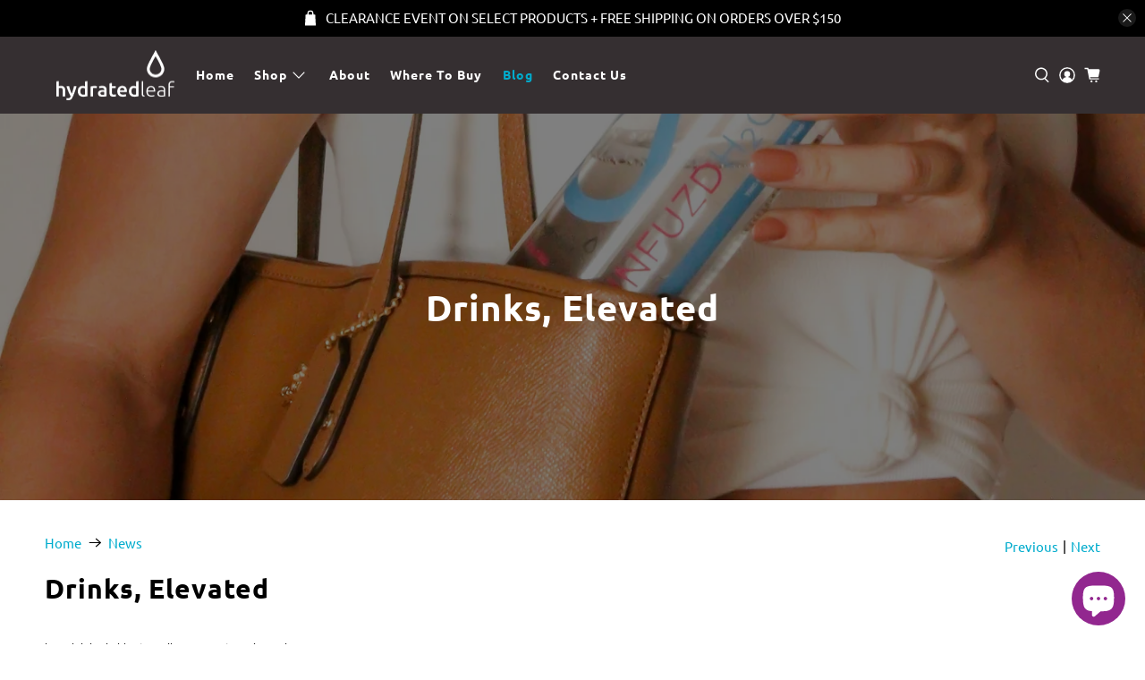

--- FILE ---
content_type: application/javascript; charset=utf-8
request_url: https://recommendations.loopclub.io/v2/storefront/jsonp/?theme_id=173942833459&page=www.hydratedleaf.com%2Fblogs%2Fnews%2Fwater-elevated&r_type=article&r_id=556419022923&page_type=blog&shop=hydratedleaf.myshopify.com&customer_id=15f7d2ca-7082-416a-bdbc-ccc1193a66b9&locale=en&callback=jsonp_callback_18343
body_size: 248
content:
jsonp_callback_18343({"visit_id":"1768927272-3c9fcf89-5463-4649-b7d9-c5fe5aa0680d","widgets":[],"product":{},"shop":{"id":12012,"domain":"www.hydratedleaf.com","name":"hydratedleaf.myshopify.com","currency":"CAD","currency_format":"${{amount}}","css":".rk-widget-container button.glide__arrow {\n      height: 30px;\n      width: 30px;\n      padding: 0;\n    }\n    @media (max-width: 800px) {\n      .rk-widget-container button.glide__arrow {\n        height: 25px;\n        width: 25px;\n      }\n    }","show_compare_at":true,"enabled_presentment_currencies":["CAD"],"extra":{},"product_reviews_app":null,"swatch_app":null,"js":"","translations":{},"analytics_enabled":[],"pixel_enabled":false},"theme":{},"user_id":"1768927272-46d0d562-2258-4eea-8efa-7f47f4258341"});

--- FILE ---
content_type: application/x-javascript
request_url: https://app.sealsubscriptions.com/shopify/public/status/shop/hydratedleaf.myshopify.com.js?1768927272
body_size: -291
content:
var sealsubscriptions_settings_updated='1710685260c';